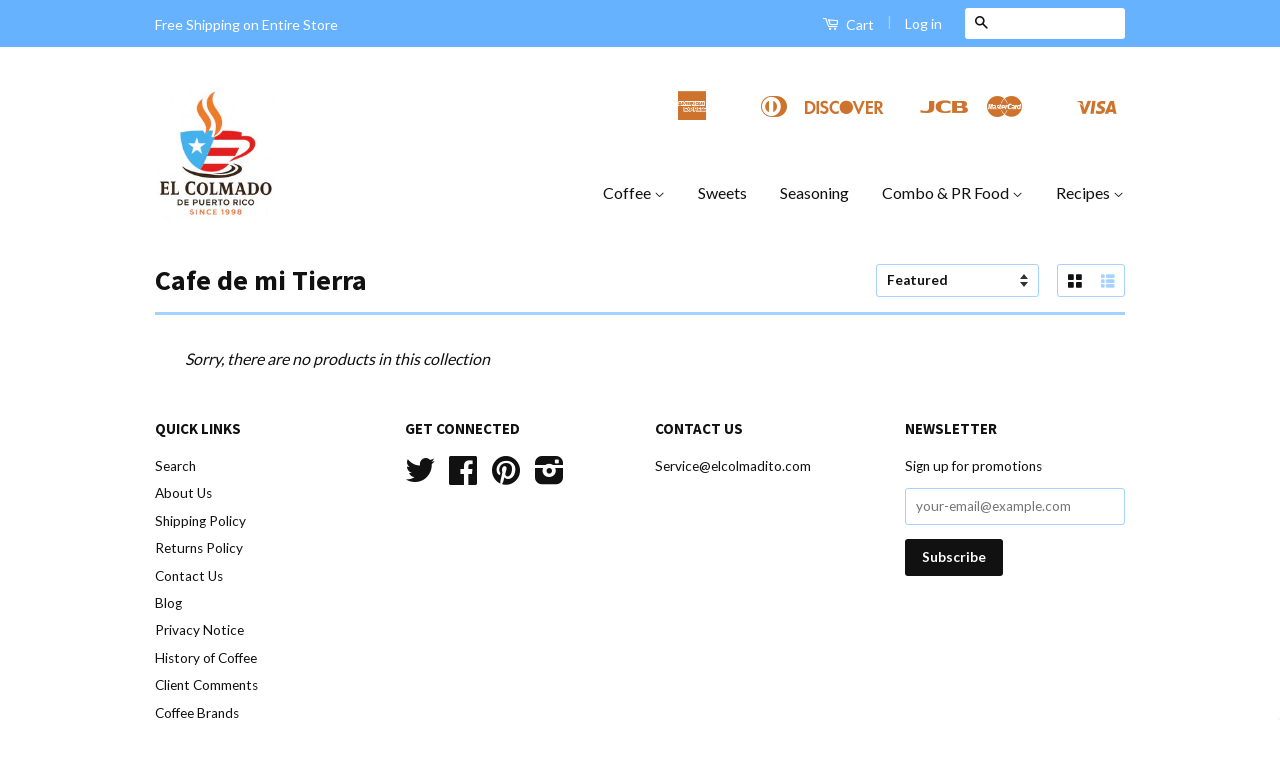

--- FILE ---
content_type: application/javascript
request_url: https://d1z0rn6if2s7dh.cloudfront.net/free-shipping-progress-bar.min.js?hmac=054e4fa3616e93cd189b36eb5a4e2453c6794468ca3dabf7c35b0a30b686233c&shop=www-elcolmadito-com.myshopify.com
body_size: 2996
content:
!function(){function e(p){var b,f=0,g="",l="",u="",m="",x="",k=0,y="",h=!1,w=!1,v="",C=0,j=1;function S(){p(".fspb-container").removeClass("fspb-show")}function z(){p.getJSON("/cart.js",function(e){var a=+e.total_price*j/100,o=k*j,r=1-(o-a)/o,e="";C/100<=r&&(0<a?1<=r?(e=x.replace(/</g,"&lt;").replace(/>/g,"&gt;"),p(".fspb-container").addClass("fspb-completed")):(e=(m+v+(o-a).toFixed(w?0:2)+(h?" "+y:"")+l).replace(/</g,"&lt;").replace(/>/g,"&gt;"),p(".fspb-container").removeClass("fspb-completed")):(e=(u+v+(w?o.toFixed(0):o.toFixed(2))+(h?" "+y:"")+g).replace(/</g,"&lt;").replace(/>/g,"&gt;"),p(".fspb-container").removeClass("fspb-completed")),p(".fspb-text").text(e),p(".fspb-bar").css("width",f+(100-f)*r+"%"))}),p(".Cart.Drawer__Content [data-action]").click(function(){setTimeout(function(){z()},1e3)})}var O=p('script[src*="free-shipping-progress-bar.min.js"]').attr("src"),e=O.slice(O.indexOf("?"))+"&page="+encodeURIComponent(window.location.pathname+window.location.search);p.getJSON("https://347wb0rryl.execute-api.us-west-2.amazonaws.com/prod/script"+e,function(e){var r,t,n,i,c,s,d;e&&e.currency&&(r=e.appearDelay||0,t=e.barClass||"",n=e.barLink||"",i=e.disableClose,c=e.disableMobile,s=!1,d=e.styleClass||"",f=e.barOffset?+e.barOffset:0,g=e.afterTextEmpty||"",l=e.afterTextProgress||"",u=e.beforeTextEmpty||"",m=e.beforeTextProgress||"",k=e.cartGoal?+e.cartGoal:0,x=e.completedText||"",y=e.currency,h=e.showCurrency,w=e.disableDecimals,v=e.currencySymbol||"",C=e.showPercent||0,b=e.autoCurrency,p.getJSON("/cart.js",function(e){var a=+e.total_price/100,o=1-(k-a)/k,e="";C/100<=o&&(0<a?1<=o?(e=x.replace(/</g,"&lt;").replace(/>/g,"&gt;"),s=!0):e=(m+v+(k-a).toFixed(w?0:2)+(h?" "+y:"")+l).replace(/</g,"&lt;").replace(/>/g,"&gt;"):e=(u+v+(w?k.toFixed(0):k.toFixed(2))+(h?" "+y:"")+g).replace(/</g,"&lt;").replace(/>/g,"&gt;"),o='<div class="fspb-container '+d+(c?" fspb-desktop-only":"")+(s?" fspb-completed":"")+'"><'+(n?'a href="'+n+'"':"div")+' class="fspb-text">'+e+"</"+(n?"a":"div")+'><span class="fspb-bar '+t+'" style="width:'+(f+(100-f)*o)+'%"></span>'+(i?"":'<div class="fspb-close"></div>')+"</div>",p("<style type='text/css'>.fspb-container{height:40px;position:fixed;max-width:600px;width:85%;background:#555;padding:0;box-shadow:inset 0 -1px 1px rgba(255,255,255,.3);display:flex;align-items:center;margin:20px;left:50%;transform:translateX(-50%);z-index:2147483647;transition:0.2s all;opacity:0;bottom:-40px}.fspb-container.fspb-show{opacity:1;bottom:0}.fspb-bar{display:block;height:100%;background-color:rgb(43,194,83);box-shadow:inset 0 2px 9px rgba(255,255,255,.3),inset 0 -2px 6px rgba(0,0,0,.4);position:relative;overflow:hidden;max-width:100%;transition:width 0.6s}.fspb-bar:after{content:'';position:absolute;top:0;left:0;bottom:0;right:0;background-image:linear-gradient(-45deg,rgba(255,255,255,.2) 25%,transparent 25%,transparent 50%,rgba(255,255,255,.2) 50%,rgba(255,255,255,.2) 75%,transparent 75%,transparent);z-index:1;background-size:50px 50px;animation:fspb-move 2s linear infinite;overflow:hidden}.fspb-text{position:absolute;text-decoration:none;color:#fff;text-shadow:0 0 21px rgba(0,0,0,.5);width:100%;z-index:2147483647;text-align:center;font-weight:900;font-size:16px;font-family:Arial,Helvetica,sans-serif;letter-spacing:0;left:0;right:0}.fspb-text:hover{opacity:1!important;color:#fff!important;text-decoration:none!important;font-weight:900!important}.fspb-close{position:absolute;width:20px;height:20px;border-radius:15px;z-index:2147483647;right:-15px;top:-25px;background-color:#555;color:#fff;display:flex;align-items:center;justify-content:center;box-shadow:0 4px 2px -2px rgba(0,0,0,.1)}.fspb-close:before,.fspb-close:after{position:absolute;content:' ';height:10px;width:2px;background-color:#FFF}.fspb-close:before{transform:rotate(45deg)}.fspb-close:after{transform:rotate(-45deg)}.fspb-container.fspb-edge{padding:5px}.fspb-container.fspb-rounded{border-radius:60px}.fspb-container.fspb-rounded>.fspb-bar{border-radius:60px}.fspb-container.fspb-full{bottom:0;width:100%;max-width:none;margin:0}.fspb-container.fspb-full .fspb-close{right:5px}@keyframes fspb-move{0%{background-position:0 0}100%{background-position:50px 50px}}.fspb-container.shopify-app-only{position:relative}@media (max-width:768px){.fspb-container{height:60px!important;margin:0!important;bottom:20px!important}.fspb-container.fspb-desktop-only{display:none!important}.fspb-text{font-size:14px}.fspb-container.shopify-app-only{margin-top:20px;margin-bottom:80px}}.fspb-orange{background-color:#f36d0a}.fspb-red{background-color:#f42323}.fspb-blue{background-color:#0a99f2}.fspb-green-blue{background-color:#7ee8fa;background-image:linear-gradient(315deg,#7ee8fa 0%,#80ff72 74%)}.fspb-pink-magenta{background-color:#861657;background-image:linear-gradient(326deg,#861657 0%,#ffa69e 74%)}.fspb-purple{background-color:#a4508b;background-image:linear-gradient(326deg,#a4508b 0%,#5f0a87 74%)}.fspb-brushed-steel{background-color:#bdd4e7;background-image:linear-gradient(315deg,#bdd4e7 0%,#8693ab 74%)}.fspb-carbon{background-color:#000;background-image:linear-gradient(315deg,#000000 0%,#414141 74%)}.fspb-midnight{background-color:#000;background-image:linear-gradient(147deg,#000000 0%,#2c3e50 74%)}.fspb-pastel{background-color:#eec0c6;background-image:linear-gradient(315deg,#eec0c6 0%,#7ee8fa 74%)}.fspb-salmon{background-color:#f9c1b1;background-image:linear-gradient(315deg,#f9c1b1 0%,#fb8085 74%)}.fspb-dream{background-color:#f8ceec;background-image:linear-gradient(315deg,#f8ceec 0%,#a88beb 74%)}.fspb-gum{background-color:#fad0c4;background-image:linear-gradient(315deg,#fad0c4 0%,#f1a7f1 74%)}.fspb-cream{background-color:#f9d29d;background-image:linear-gradient(315deg,#f9d29d 0%,#ffd8cb 74%)}.fspb-cloud{background-color:#e7eff9;background-image:linear-gradient(315deg,#e7eff9 0%,#cfd6e6 74%)}.fspb-sky{background-color:#63a4ff;background-image:linear-gradient(315deg,#63a4ff 0%,#83eaf1 74%)}.fspb-lake{background-color:#045de9;background-image:linear-gradient(315deg,#045de9 0%,#09c6f9 74%)}.fspb-egg{background-color:#f39f86;background-image:linear-gradient(315deg,#f39f86 0%,#f9d976 74%)}.fspb-mars{background-color:#f9484a;background-image:linear-gradient(315deg,#f9484a 0%,#fbd72b 74%)}.fspb-yolk{background-color:#fbb034;background-image:linear-gradient(315deg,#fbb034 0%,#ffdd00 74%)}.fspb-ruby{background-color:#900;background-image:linear-gradient(147deg,#990000 0%,#ff0000 74%)}.fspb-emerald{background-color:#00b712;background-image:linear-gradient(315deg,#00b712 0%,#5aff15 74%)}.fspb-jade{background-color:#7cffcb;background-image:linear-gradient(315deg,#7cffcb 0%,#74f2ce 74%)}.fspb-bronze{background-color:#772f1a;background-image:linear-gradient(315deg,#772f1a 0%,#f2a65a 74%)}.page--thank-you .fspb-container{display:none !important;}</style>").appendTo("head"),(p("#fspb_wrapper").length?p("#fspb_wrapper"):p(".fspb_wrapper").length?p(".fspb_wrapper"):p("body")).append(o),setTimeout(function(){p(".fspb-container").addClass("fspb-show")},r),i||p(".fspb-close").click(S),p("[data-action]").click(function(){setTimeout(function(){z()},1e3)}),p("#sidebar-cart").bind("DOMSubtreeModified",function(){z()}),p(document).ajaxSuccess(function(e,a,o){cartHandle=new RegExp("/cart/(.)*.js"),cartHandle.test(o.url)&&z()}),o=document.querySelector(".ajax-cart__form"),new MutationObserver(function(e,a){z()}).observe(o,{attributes:!1,childList:!0,subtree:!0}),document.addEventListener("qview-addedtocart",function(e){z()}),b&&(navigator.geolocation?navigator.geolocation.getCurrentPosition(function(e){p.getJSON("https://347wb0rryl.execute-api.us-west-2.amazonaws.com/prod/currency"+O.slice(O.indexOf("?"))+"&lat="+e.coords.latitude+"&long="+e.coords.longitude,function(a){a&&(a.countryCode&&p(".fspb-container").addClass("country-"+a.countryCode),a.currencyCode!=y&&p.getScript("https://cdn.shopify.com/s/javascripts/currencies.js",function(e){j=Currency.convert(1,y,a.currencyCode),y=a.currencyCode,v=a.currencySymbol,z()}))})},function(e){console.error("An error has occured while retrieving location",e)}):console.log("geolocation is not enabled on this browser")))}))})}var a,o,r;"undefined"==typeof jQuery?(a="//ajax.googleapis.com/ajax/libs/jquery/1.9.1/jquery.min.js",o=function(){jQuery191=jQuery.noConflict(!0),e(jQuery191)},(r=document.createElement("script")).type="text/javascript",r.readyState?r.onreadystatechange=function(){"loaded"!=r.readyState&&"complete"!=r.readyState||(r.onreadystatechange=null,o())}:r.onload=function(){o()},r.src=a,document.getElementsByTagName("head")[0].appendChild(r)):e(jQuery)}();